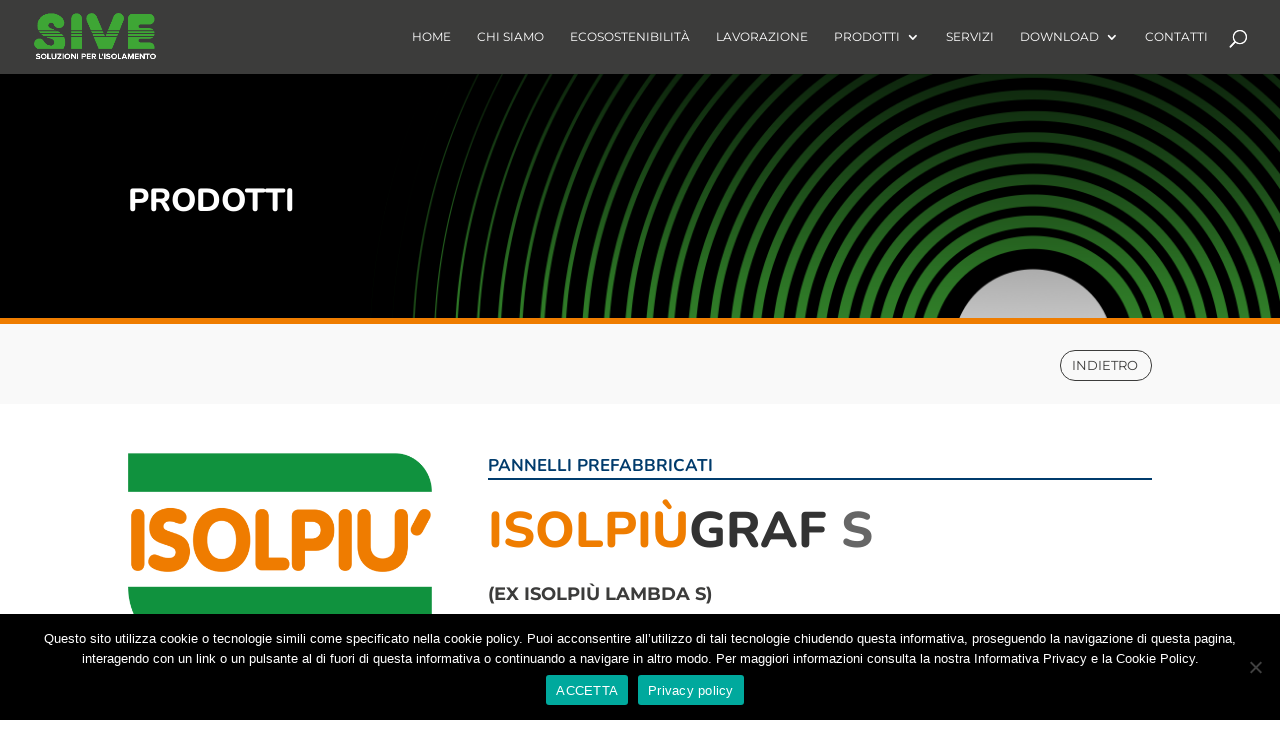

--- FILE ---
content_type: text/css
request_url: https://www.sivespa.it/wp-content/themes/Sive_Divi_CT/style.css?ver=4.23.4.1705317555
body_size: 10
content:
/*
Theme Name: Divi Child
Theme URI: http://www.elegantthemes.com/gallery/divi/
Template: New_Divi
Author: Elegant Themes
Author URI: http://www.elegantthemes.com
Description: Smart. Flexible. Beautiful. Divi is the most powerful theme in our collection.
Version: 4.23.4.1705317555
Updated: 2024-01-15 12:19:15

*/



--- FILE ---
content_type: text/css
request_url: https://www.sivespa.it/wp-content/et-cache/336/et-core-unified-deferred-336.min.css?ver=1767982905
body_size: 490
content:
.et_pb_section_2{height:80px;min-height:80px;max-height:80px}.et_pb_section_2.et_pb_section{padding-top:0px;padding-right:0px;padding-bottom:0px;padding-left:0px;margin-top:0px;background-color:#f9f9f9!important}.et_pb_row_1{text-align:right}.et_pb_section_6{max-height:200px}.et_pb_section_6.et_pb_section{background-color:#3e9237!important}.et_pb_row_7.et_pb_row{margin-top:-31px!important;margin-right:auto!important;margin-left:auto!important}.et_pb_text_8{font-weight:700}.et_pb_text_8 h2{font-family:'Nunito',Helvetica,Arial,Lucida,sans-serif;font-weight:700;font-size:36px;color:#ffffff!important}.et_pb_button_0_wrapper .et_pb_button_0,.et_pb_button_0_wrapper .et_pb_button_0:hover{padding-right:20px!important;padding-left:20px!important}.et_pb_button_0_wrapper{margin-top:-11px!important}body #page-container .et_pb_section .et_pb_button_0{color:#ffffff!important}.et_pb_button_0,.et_pb_button_0:after{transition:all 300ms ease 0ms}.et_pb_section_7,.et_pb_section_8{min-height:280px}.et_pb_section_7.et_pb_section{padding-top:0px;padding-right:0vw;padding-bottom:0vw;padding-left:0px;margin-top:12px;margin-bottom:59px}.et_pb_section_8.et_pb_section{padding-top:0px;padding-right:0vw;padding-bottom:0vw;padding-left:0px;margin-top:12px;margin-bottom:59px;background-color:#3c3c3b!important}.et_pb_section_8:before{.et_pb_section_1.et_pb_section{margin-bottom:0px!important}}.et_pb_row_8,.et_pb_row_9{min-height:39px}.et_pb_row_8.et_pb_row,.et_pb_row_9.et_pb_row{margin-top:-14px!important;margin-right:auto!important;margin-bottom:-14px!important;margin-left:auto!important}.et_pb_image_4{padding-top:0px;padding-right:0px;padding-left:0px;text-align:center}.et_pb_image_5,.et_pb_image_6{width:35px;text-align:center}.et_pb_text_9.et_pb_text,.et_pb_text_10.et_pb_text{color:#ffffff!important}.et_pb_text_9,.et_pb_text_10{font-family:'Nunito',Helvetica,Arial,Lucida,sans-serif;font-size:13px;margin-top:-23px!important}.et_pb_row_10.et_pb_row{padding-top:0px!important;margin-right:auto!important;margin-bottom:-3px!important;margin-left:auto!important;padding-top:0px}.et_pb_divider_1{margin-top:10px!important;margin-bottom:-4px!important}.et_pb_divider_1:before{border-top-color:rgba(255,255,255,0.13)}.et_pb_row_11{min-height:62px}.et_pb_row_11.et_pb_row{padding-top:13px!important;margin-top:-59px!important;margin-right:auto!important;margin-bottom:-59px!important;margin-left:auto!important;padding-top:13px}.et_pb_text_11.et_pb_text{color:#FFFFFF!important}.et_pb_text_11{font-family:'Nunito',Helvetica,Arial,Lucida,sans-serif;font-size:13px;margin-top:-13px!important;margin-bottom:-7px!important}@media only screen and (min-width:981px){.et_pb_image_4{width:10%}}@media only screen and (max-width:980px){body #page-container .et_pb_section .et_pb_button_0:after{display:inline-block;opacity:0}body #page-container .et_pb_section .et_pb_button_0:hover:after{opacity:1}.et_pb_image_4{width:20%}.et_pb_image_4 .et_pb_image_wrap img,.et_pb_image_5 .et_pb_image_wrap img,.et_pb_image_6 .et_pb_image_wrap img{width:auto}}@media only screen and (max-width:767px){body #page-container .et_pb_section .et_pb_button_0:after{display:inline-block;opacity:0}body #page-container .et_pb_section .et_pb_button_0:hover:after{opacity:1}.et_pb_image_4{width:30%}.et_pb_image_4 .et_pb_image_wrap img,.et_pb_image_5 .et_pb_image_wrap img,.et_pb_image_6 .et_pb_image_wrap img{width:auto}}